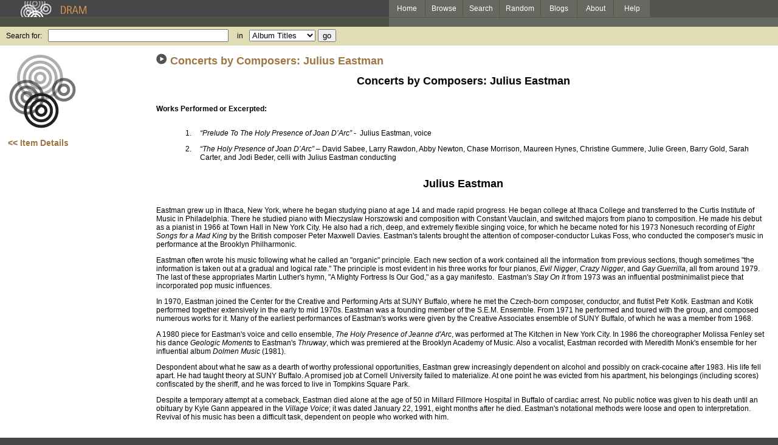

--- FILE ---
content_type: text/html; charset=UTF-8
request_url: https://www.dramonline.org/albums/concerts-by-composers-julius-eastman/notes
body_size: 4295
content:
<!DOCTYPE html PUBLIC 
	"-//W3C//DTD XHTML 1.0 Transitional//EN"
	"http://www.w3.org/TR/xhtml1/DTD/xhtml1-transitional.dtd">
<html xmlns="http://www.w3.org/1999/xhtml" xml:lang="en" lang="en">
<head>
	<title>DRAM: Notes for "Concerts by Composers: Julius Eastman"</title>
	<style type="text/css">@import 'https://ds64zzqcnu4aw.cloudfront.net/dram-assets/styles.css';</style>
	<style type="text/css">@import 'https://ds64zzqcnu4aw.cloudfront.net/dram-assets/header-internal.css';</style>
	
	
	<script type="text/javascript" src="https://ds64zzqcnu4aw.cloudfront.net/dram-assets/support.js"></script>

	<script src="//code.jquery.com/jquery-1.4.2.min.js" type="text/javascript"></script>
</head>
<body>

<div id="branding">
	<div id="top-bar">
		<div id="top-logo">
			<a href="https://www.dramonline.org/"><img src="https://ds64zzqcnu4aw.cloudfront.net/dram-assets/images/top_bar_logo.gif" border="0" alt="DRAM"/></a>
		</div>
		<div id="top-links">
			<a href="https://www.dramonline.org"> Home </a>
			<a href="https://www.dramonline.org/performers" rel="nofollow"> Browse </a>
			<a href="https://www.dramonline.org/search" rel="nofollow"> Search </a>
			<a href="https://www.dramonline.org/random" rel="nofollow"> Random </a>
			<a href="https://www.dramonline.org/blog"> Blogs </a>
			<a href="https://www.dramonline.org/page/about"> About </a>
			<a href="https://www.dramonline.org/page/help"> Help </a>
		</div>
	</div>
	<div id="top-user-info-bar">
		<div id="colored-half-bar">&nbsp;</div>
		<div id="top-user-name-slot">
			&nbsp;
		</div>
	</div>
	<div id="top-search">
		<br/>
		<form action="https://www.dramonline.org/search" enctype="application/x-www-form-urlencoded" id="dram-search" method="post" name="dram_search">
<div class="form-item" id="form-item-q"><label class="field-label">Search for:</label><input name="dram-search[q]" size="35" type="text" value="" /></div>
<div class="form-item" id="form-item-t"><label class="field-label">in</label><select name="dram-search[t]"><option value="">Select...</option><option value="album" selected>Album Titles</option><option value="work">Work Titles</option><option value="track">Track Titles</option><option value="composer">Composers</option><option value="performer">Performers</option><option value="ensemble">Ensembles</option><option value="note">Liner Notes</option><option value="page">Documentation</option><option value="blog_entry">Blogs</option><option value="cc">Catalog Code</option></select></div>
<div class="form-item" id="form-item-d"><input name="dram-search[d]" type="hidden" value="0" /></div>
<div class="form-item" id="form-item-o"><input name="dram-search[o]" type="hidden" value="stitle" /></div>
<div class="form-item" id="form-item-page"><input name="dram-search[page]" type="hidden" value="1" /></div>
<div class="form-item" id="form-item-submit"><input name="dram-search[submit]" type="submit" value="go" /></div>
</form>
	</div>
</div>
<div id="content">




<script type="text/javascript">
  var NTPT_PGEXTRA='composed=&request_ip=52.15.109.8&user_id=0&catalog_number=EIA017&tags=&eventType=itemNotes&title=Concerts+by+Composers%3A+Julius+Eastman&recorded=&label=Experimental+Intermedia+Archive&pk=806407&type=album';
	var noteWindow;
	function popupNotes(url){
		noteWindow = window.open(url, 'noteWindow', 'left=20,top=20,height=600,width=800,menubar=no,status=no,toolbar=no,location=no,directories=no,resizable=yes,scrollbars=auto');
		noteWindow.focus();
	}
	
</script>

<table>
<tr>
<td id="navigation" valign="top">
<img src="https://ds64zzqcnu4aw.cloudfront.net/dram-assets/images/circles.gif" border="0" />

<h3><a href="https://www.dramonline.org/albums/concerts-by-composers-julius-eastman">&lt;&lt; Item Details</a></h3>

</td>
<td valign="top">
<h2>
	<a href="javascript:void(0)" onclick="popupPlayer('https://www.dramonline.org/albums/concerts-by-composers-julius-eastman/player');">
		<img src="https://ds64zzqcnu4aw.cloudfront.net/dram-assets/images/icon_sound.gif" 
		 onmouseover="this.src='https://ds64zzqcnu4aw.cloudfront.net/dram-assets/images/icon_sound_on.gif'"
		 onmouseout="this.src='https://ds64zzqcnu4aw.cloudfront.net/dram-assets/images/icon_sound.gif'" border="0"/>
	</a>
	<a href="https://www.dramonline.org/albums/concerts-by-composers-julius-eastman">
		Concerts by Composers: Julius Eastman
	</a>
</h2>

<p><!--[if gte mso 9]><xml>
 
  Normal
  0
  
  
  
  
  false
  false
  false
  
  EN-US
  X-NONE
  X-NONE
  
   
   
   
   
   
   
   
   
   
   
   
  
  
   
   
   
   
   
   
   
   
   
   
   
  
</xml><![endif]--><!--[if gte mso 9]><![endif]--><!--[if gte mso 10]>
<style>
 /* Style Definitions */
 table.MsoNormalTable
	{mso-style-name:"Table Normal";
	mso-style-parent:"";
	line-height:115%;
	font-size:11.0pt;"Calibri","sans-serif";}
</style>
<![endif]--></p>
<h2 style="text-align: center;">Concerts by Composers: Julius Eastman</h2>
<div align="center">&nbsp;</div>
<div align="center">&nbsp;</div>
<div><b>Works Performed or Excerpted:</b></div>
<div>&nbsp;</div>
<p style="margin-left: 0.75in; text-indent: -0.25in;"><span>1.<span style="font: 7pt &quot;Times New Roman&quot;;">&nbsp;&nbsp;&nbsp;&nbsp;&nbsp;&nbsp; </span></span><i>&ldquo;Prelude To The Holy Presence of Joan D&rsquo;Arc&rdquo;</i> - &nbsp;Julius Eastman, voice</p>
<p style="margin-left: 0.75in; text-indent: -0.25in;"><span>2.<span style="font: 7pt &quot;Times New Roman&quot;;">&nbsp;&nbsp;&nbsp;&nbsp;&nbsp;&nbsp; </span></span><i>&ldquo;The Holy Presence of Joan D&rsquo;Arc&rdquo;</i> &ndash; David Sabee, Larry Rawdon, Abby Newton, Chase Morrison, Maureen Hynes, Christine Gummere, Julie Green, Barry Gold, Sarah Carter, and Jodi Beder, celli with Julius Eastman conducting</p>
<div>&nbsp;</div>
<h2 style="text-align: center;">Julius Eastman</h2>
<div align="center">&nbsp;</div>
<p style="text-align: left;">Eastman grew up in Ithaca, New York, where he began studying piano at age 14 and made rapid progress. He began college at Ithaca College and transferred to the Curtis Institute of Music in Philadelphia. There he studied piano with Mieczyslaw Horszowski and composition with Constant Vauclain, and switched majors from piano to composition. He made his debut as a pianist in 1966 at Town Hall in New York City. He also had a rich, deep, and extremely flexible singing voice, for which he became noted for his 1973 Nonesuch recording of <i>Eight Songs for a Mad King</i> by the British composer Peter Maxwell Davies. Eastman's talents brought the attention of composer-conductor Lukas Foss, who conducted the composer's music in performance at the Brooklyn Philharmonic.</p>
<p style="text-align: left;">Eastman often wrote his music following what he called an &quot;organic&quot; principle. Each new section of a work contained all the information from previous sections, though sometimes &quot;the information is taken out at a gradual and logical rate.&quot; The principle is most evident in his three works for four pianos, <i>Evil Nigger</i>, <i>Crazy Nigger</i>, and <i>Gay Guerrilla</i>, all from around 1979. The last of these appropriates Martin Luther's hymn, &quot;A Mighty Fortress Is Our God,&quot; as a gay manifesto.&nbsp;&nbsp;Eastman's <i>Stay On It</i> from 1973 was an influential postminimalist piece that incorporated pop music influences.</p>
<p style="text-align: left;">In 1970, Eastman joined the Center for the Creative and Performing Arts at SUNY Buffalo, where he met the Czech-born composer, conductor, and flutist Petr Kotik. Eastman and Kotik performed together extensively in the early to mid 1970s. Eastman was a founding member of the S.E.M. Ensemble. From 1971 he performed and toured with the group, and composed numerous works for it. Many of the earliest performances of Eastman's works were given by the Creative Associates ensemble of SUNY Buffalo, of which he was a member from 1968.</p>
<p style="text-align: left;">A 1980 piece for Eastman's voice and cello ensemble, <i>The Holy Presence of Jeanne d'Arc</i>, was performed at The Kitchen in New York City. In 1986 the choreographer Molissa Fenley set his dance <i>Geologic Moments</i> to Eastman's <i>Thruway</i>, which was premiered at the Brooklyn Academy of Music. Also a vocalist, Eastman recorded with Meredith Monk's ensemble for her influential album <i>Dolmen Music</i> (1981).</p>
<p style="text-align: left;">Despondent about what he saw as a dearth of worthy professional opportunities, Eastman grew increasingly dependent on alcohol and possibly on crack-cocaine after 1983. His life fell apart. He had taught theory at SUNY Buffalo. A promised job at Cornell University failed to materialize. At one point he was evicted from his apartment, his belongings (including scores) confiscated by the sheriff, and he was forced to live in Tompkins Square Park.</p>
<p style="text-align: left;">Despite a temporary attempt at a comeback, Eastman died alone at the age of 50 in Millard Fillmore Hospital in Buffalo of cardiac arrest. No public notice was given to his death until an obituary by Kyle Gann appeared in the <i>Village Voice</i>; it was dated January 22, 1991, eight months after he died.&nbsp;Eastman's notational methods were loose and open to interpretation. Revival of his music has been a difficult task, dependent on people who worked with him.&nbsp;</p>
<div align="center">&nbsp;</div>
<h2 style="text-align: center;">Julius Eastman in DRAM</h2>
<div align="center">&nbsp;</div>
<div align="center"><a href="http://www.dramonline.org/composers/eastman-julius">http://www.dramonline.org/composers/eastman-julius</a></div>
<div align="center">&nbsp;</div>
<h2 style="text-align: center;">More about Julius Eastman</h2>
<div align="center">&nbsp;</div>
<div align="center"><a href="http://www.mjleach.com/" target="_blank">http://www.mjleach.com/</a></div>

</td>
</tr>

</table>

</div>


<div id='footer'>
<a href="https://www.dramonline.org/page/about">About DRAM</a> |
<a href="https://www.dramonline.org/page/contact">Contact</a> |
<a href="https://www.dramonline.org/page/privacy-policy">Privacy Policy</a> |
<a href="https://www.dramonline.org/page/terms-and-conditions">Terms and Conditions</a>
<br/>
&copy; 2000-2026 Anthology of Recorded Music, Inc.
</div>

<script type="text/javascript">
var gaJsHost = (("https:" == document.location.protocol) ? "https://ssl." : "http://www.");
document.write(unescape("%3Cscript src='" + gaJsHost + "google-analytics.com/ga.js' type='text/javascript'%3E%3C/script%3E"));
</script>
<script type="text/javascript">
var pageTracker = _gat._getTracker("UA-3493189-1");
pageTracker._initData();
pageTracker._trackPageview();
</script>


<!-- BEGIN: Scholarly iQ Page Tag -->
<!-- Copyright 2001-2010, IBM Corporation All rights reserved. -->
<script language="JavaScript" src="//dramtag.scholarlyiq.com/ntpagetag.js"></script>
<noscript>
<img src="//dramtag.scholarlyiq.com /ntpagetag.gif?js=0" height="1" width="1" border="0" hspace="0" vspace="0" alt="">
</noscript>
<!-- END: Scholarly iQ Page Tag -->

<!--
Generated for app-prod-a8411543
-->

</body>
</html>